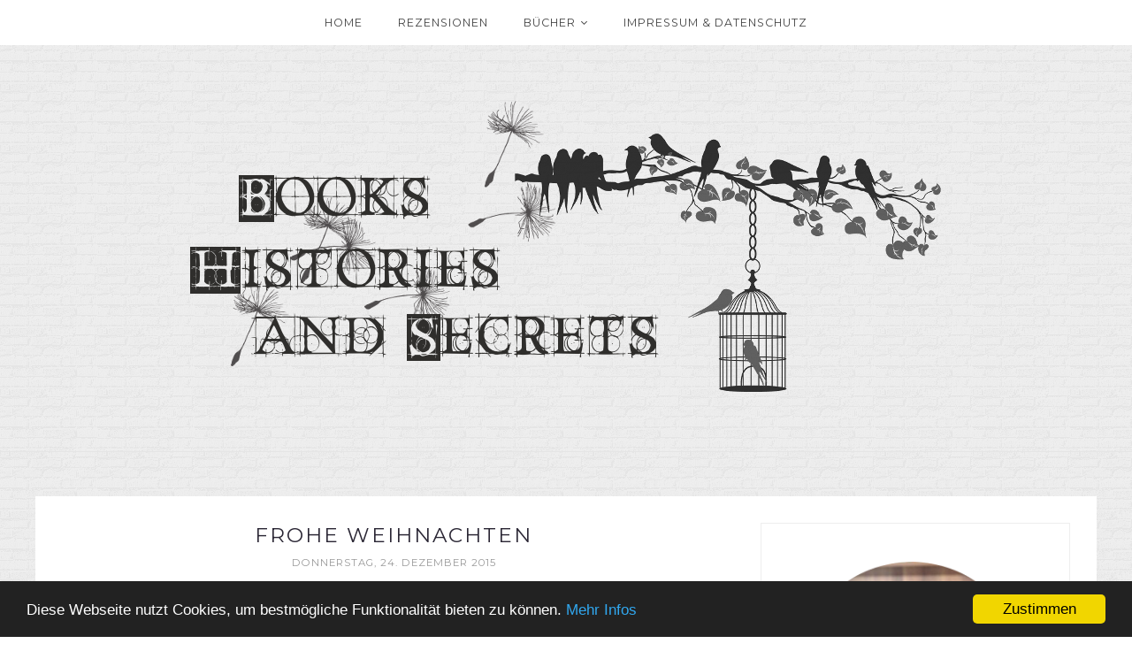

--- FILE ---
content_type: text/javascript; charset=UTF-8
request_url: https://bibliomanie2.blogspot.com/feeds/posts/summary/?callback=jQuery11200940315379745468_1769821909657&category=Weihnachten&max-results=5&alt=json-in-script
body_size: 4690
content:
// API callback
jQuery11200940315379745468_1769821909657({"version":"1.0","encoding":"UTF-8","feed":{"xmlns":"http://www.w3.org/2005/Atom","xmlns$openSearch":"http://a9.com/-/spec/opensearchrss/1.0/","xmlns$blogger":"http://schemas.google.com/blogger/2008","xmlns$georss":"http://www.georss.org/georss","xmlns$gd":"http://schemas.google.com/g/2005","xmlns$thr":"http://purl.org/syndication/thread/1.0","id":{"$t":"tag:blogger.com,1999:blog-7439926752946254675"},"updated":{"$t":"2025-10-25T08:39:51.619+02:00"},"category":[{"term":"Rezensionen"},{"term":"Jugendbuch"},{"term":"TopTenThursday"},{"term":"Rezensionsexemplar"},{"term":"News"},{"term":"Fantasy"},{"term":"4 Pusteblumen"},{"term":"3 Pusteblumen"},{"term":"Cover Monday"},{"term":"3.5 Pusteblumen"},{"term":"Coververgleich"},{"term":"Disney Dienstag"},{"term":"Englisch"},{"term":"Roman"},{"term":"Gemeinsam Lesen"},{"term":"4.5 Pusteblumen"},{"term":"TAG"},{"term":"2.5 Pusteblumen"},{"term":"Lesestatistik"},{"term":"Liebesromane"},{"term":"Cover Ranking"},{"term":"Sommer"},{"term":"Leseliste"},{"term":"Neuzugänge"},{"term":"2 Pusteblumen"},{"term":"Heyne"},{"term":"Carlsen"},{"term":"cbj"},{"term":"Rückblicksmomente;"},{"term":"cbt"},{"term":"5 Pusteblumen"},{"term":"Fischerverlag FJB"},{"term":"Heyne Fliegt"},{"term":"Award"},{"term":"Goldmann"},{"term":"SuB Glas"},{"term":"Weihnachten"},{"term":"Arena"},{"term":"Dystopie"},{"term":"Erotischer Liebesroman"},{"term":"Neuerscheinungen"},{"term":"Bloomsburry"},{"term":"Lovelybooks"},{"term":"Simon \u0026 Schuster"},{"term":"Blanvalet"},{"term":"Challenge;"},{"term":"E-Book"},{"term":"Friday Tour"},{"term":"Gewinnspiel"},{"term":"Self Publisher"},{"term":"Wunsch der Woche"},{"term":"1.5 Pusteblumen"},{"term":"Hörbuch"},{"term":"Montagsfragen"},{"term":"Regaltour"},{"term":"ivi"},{"term":"Aktion Stempeln"},{"term":"Familiengeschichten"},{"term":"Fischerverlag"},{"term":"Harper Collins"},{"term":"Macmillan"},{"term":"Mira Taschenbuch"},{"term":"Reihenrezension"},{"term":"dtv"},{"term":"Blogg dein Buch"},{"term":"Harper Collins Germany"},{"term":"Kinderbuch"},{"term":"Krüger"},{"term":"Lübbe One"},{"term":"Montagsstarter"},{"term":"Pinguin Random House"},{"term":"Piper"},{"term":"Reihen"},{"term":"Blogtour"},{"term":"Booktravelers"},{"term":"Comic"},{"term":"Fischer KJB"},{"term":"Gewinne"},{"term":"Jahresrückblick"},{"term":"Loewe"},{"term":"Magellan"},{"term":"Scholastic Press"},{"term":"Silvester;"},{"term":"Vorablesen"},{"term":"Ziele"},{"term":"Aktion"},{"term":"Bastei Lübbe"},{"term":"Bloggerportal"},{"term":"Disney Hyperion"},{"term":"Dressler"},{"term":"Filmrezension"},{"term":"Forever"},{"term":"Gemütliches Lese Miteinander"},{"term":"INK"},{"term":"Impress"},{"term":"Jugendthriller"},{"term":"Knaur"},{"term":"Knaus"},{"term":"Knopf"},{"term":"Krimi"},{"term":"Kurzrezension"},{"term":"Lesepreis Lovelybooks"},{"term":"Little Brown Books"},{"term":"Medimops"},{"term":"New Year"},{"term":"Oetinger"},{"term":"Ravensburger"},{"term":"Roadtrip"},{"term":"Rowohlt"},{"term":"Sachbuch"},{"term":"Science Fiction"},{"term":"Script 5"},{"term":"Tea Talk"},{"term":"Verfilmung"},{"term":"owlcrate"},{"term":"1 Pusteblume"},{"term":"Ansata"},{"term":"Baumhaus"},{"term":"Beltz"},{"term":"Berlinverlag"},{"term":"Biografie"},{"term":"Blogger Geburtstag"},{"term":"Boje"},{"term":"Buchempfehlungen"},{"term":"Challenge"},{"term":"Contemporary"},{"term":"Crown"},{"term":"Deuticke"},{"term":"Diana Verlag"},{"term":"Diogones"},{"term":"Doubleday"},{"term":"Edel Verlag"},{"term":"Egmond Schneiderbuch"},{"term":"Egmont INK"},{"term":"Feiwel and Friends"},{"term":"Fiction"},{"term":"Gebackenes zur Lektüre"},{"term":"Geschenke"},{"term":"Gollancz"},{"term":"Grafic Novel"},{"term":"Graphic Novel"},{"term":"Gulliver"},{"term":"HashtagLove"},{"term":"Headline Publishing"},{"term":"Historisch"},{"term":"Historischer Roman"},{"term":"Horrible Book Week"},{"term":"Hyperion Books"},{"term":"Indie"},{"term":"Jumbo Verlag"},{"term":"Keyword Press"},{"term":"Kurzgeschichten"},{"term":"Lesegruppe"},{"term":"List"},{"term":"Literarische Weltreise"},{"term":"Meer"},{"term":"Middle Grade"},{"term":"Mr. Bublebees House"},{"term":"Must Haves"},{"term":"New Adult"},{"term":"Novelle"},{"term":"Papego"},{"term":"Penguin"},{"term":"Randomhouse"},{"term":"Randomhouse Audio"},{"term":"Rebuy"},{"term":"Reisen"},{"term":"Rezept"},{"term":"Riverfield"},{"term":"Romantik Verlag"},{"term":"Sci Fi"},{"term":"SuB"},{"term":"Tauschecke"},{"term":"Thriller"},{"term":"Tipps und Tricks"},{"term":"Tor Teen"},{"term":"Ullstein"},{"term":"Usborne"},{"term":"Verlagsvorschau"},{"term":"Werbung"},{"term":"Winterleseliste; Leseliste;"},{"term":"Ziele; News"},{"term":"subscription box"},{"term":"unboxing"},{"term":"walker books"},{"term":"Übersetzungen"}],"title":{"type":"text","$t":"  Books, Histories and Secrets"},"subtitle":{"type":"html","$t":""},"link":[{"rel":"http://schemas.google.com/g/2005#feed","type":"application/atom+xml","href":"https:\/\/bibliomanie2.blogspot.com\/feeds\/posts\/summary"},{"rel":"self","type":"application/atom+xml","href":"https:\/\/www.blogger.com\/feeds\/7439926752946254675\/posts\/summary?alt=json-in-script\u0026max-results=5\u0026category=Weihnachten"},{"rel":"alternate","type":"text/html","href":"https:\/\/bibliomanie2.blogspot.com\/search\/label\/Weihnachten"},{"rel":"hub","href":"http://pubsubhubbub.appspot.com/"},{"rel":"next","type":"application/atom+xml","href":"https:\/\/www.blogger.com\/feeds\/7439926752946254675\/posts\/summary?alt=json-in-script\u0026start-index=6\u0026max-results=5\u0026category=Weihnachten"}],"author":[{"name":{"$t":"Denise"},"uri":{"$t":"http:\/\/www.blogger.com\/profile\/13645467616343941411"},"email":{"$t":"noreply@blogger.com"},"gd$image":{"rel":"http://schemas.google.com/g/2005#thumbnail","width":"32","height":"32","src":"\/\/blogger.googleusercontent.com\/img\/b\/R29vZ2xl\/AVvXsEiLV5wmlkExS6A9XtKtjcU4nkRrmpTteDNm8XcH02mbwc3GxT5mAFxAnurIE6TjB1svi752AvXz1D9KryaNAjYzE_AKLheY4vNUSowZbCviyVA3QwdPMC8uSV9Gk_-Dfto\/s220\/frosty-1081851_960_720.jpg"}}],"generator":{"version":"7.00","uri":"http://www.blogger.com","$t":"Blogger"},"openSearch$totalResults":{"$t":"10"},"openSearch$startIndex":{"$t":"1"},"openSearch$itemsPerPage":{"$t":"5"},"entry":[{"id":{"$t":"tag:blogger.com,1999:blog-7439926752946254675.post-8481535025721298798"},"published":{"$t":"2020-12-02T09:00:00.002+01:00"},"updated":{"$t":"2020-12-02T09:00:04.677+01:00"},"category":[{"scheme":"http://www.blogger.com/atom/ns#","term":"Leseliste"},{"scheme":"http://www.blogger.com/atom/ns#","term":"Weihnachten"}],"title":{"type":"text","$t":"Weihnachtsleseliste 2020"},"summary":{"type":"text","$t":"Könnt ihr es fassen, dass schon bald Weihnachten sein soll? Wer weiss, vielleicht schafft es dieses Jahr zumindest noch einigermassen gut zu enden! Die Hoffnung stirbt bekanntlich zuletzt, dabei schwindet bereits meine Hoffnung für das kommende Jahr. Wie sieht es bei euch aus? Seid ihr noch positiv eingestellt und bereits voll und ganz in Weihnachtsstimmung? Vielleicht könnt ihr mir ja in den "},"link":[{"rel":"replies","type":"application/atom+xml","href":"https:\/\/bibliomanie2.blogspot.com\/feeds\/8481535025721298798\/comments\/default","title":"Kommentare zum Post"},{"rel":"replies","type":"text/html","href":"https:\/\/bibliomanie2.blogspot.com\/2020\/12\/weihnachtsleseliste-2020.html#comment-form","title":"2 Kommentare"},{"rel":"edit","type":"application/atom+xml","href":"https:\/\/www.blogger.com\/feeds\/7439926752946254675\/posts\/default\/8481535025721298798"},{"rel":"self","type":"application/atom+xml","href":"https:\/\/www.blogger.com\/feeds\/7439926752946254675\/posts\/default\/8481535025721298798"},{"rel":"alternate","type":"text/html","href":"https:\/\/bibliomanie2.blogspot.com\/2020\/12\/weihnachtsleseliste-2020.html","title":"Weihnachtsleseliste 2020"}],"author":[{"name":{"$t":"Denise"},"uri":{"$t":"http:\/\/www.blogger.com\/profile\/13645467616343941411"},"email":{"$t":"noreply@blogger.com"},"gd$image":{"rel":"http://schemas.google.com/g/2005#thumbnail","width":"32","height":"32","src":"\/\/blogger.googleusercontent.com\/img\/b\/R29vZ2xl\/AVvXsEiLV5wmlkExS6A9XtKtjcU4nkRrmpTteDNm8XcH02mbwc3GxT5mAFxAnurIE6TjB1svi752AvXz1D9KryaNAjYzE_AKLheY4vNUSowZbCviyVA3QwdPMC8uSV9Gk_-Dfto\/s220\/frosty-1081851_960_720.jpg"}}],"media$thumbnail":{"xmlns$media":"http://search.yahoo.com/mrss/","url":"https:\/\/blogger.googleusercontent.com\/img\/b\/R29vZ2xl\/AVvXsEgrnpa649JH0j-N4ZW6YWGw-VeKHdto_u9VrJMd9MAHdtIcKWg3JiXXOSuk_0zBjMr5JS1-yqu4YJA97maXwhI5pcWHR-RMV5fcCHZmZ1D75HsgipJl-v8abReS3aseesdll5Ccf_M4NNo\/s72-c\/hot-chocolate-1782623_1920.jpg","height":"72","width":"72"},"thr$total":{"$t":"2"}},{"id":{"$t":"tag:blogger.com,1999:blog-7439926752946254675.post-2016293287340512069"},"published":{"$t":"2019-12-03T19:24:00.000+01:00"},"updated":{"$t":"2019-12-03T19:24:38.233+01:00"},"category":[{"scheme":"http://www.blogger.com/atom/ns#","term":"Leseliste"},{"scheme":"http://www.blogger.com/atom/ns#","term":"Weihnachten"}],"title":{"type":"text","$t":"Wheinachtsleseliste"},"summary":{"type":"text","$t":"\n\n\nYou better watch out - You better not cry - You better not pout - I'm telling you why - Santa Claus is coming to town . . . Und wie sieht es aus? Seit ihr alle bereits in Weihnachtsstimmung? Was sind eure liebsten Weihnachtslieder? Da gibt es so viele gute, wie etwa It's beginning to look a lot like Christmas, Happy Xmas oder auch Thank god it's Christmas. Leider bin ich aber noch nicht ganz "},"link":[{"rel":"replies","type":"application/atom+xml","href":"https:\/\/bibliomanie2.blogspot.com\/feeds\/2016293287340512069\/comments\/default","title":"Kommentare zum Post"},{"rel":"replies","type":"text/html","href":"https:\/\/bibliomanie2.blogspot.com\/2019\/12\/wheinachtsleseliste.html#comment-form","title":"4 Kommentare"},{"rel":"edit","type":"application/atom+xml","href":"https:\/\/www.blogger.com\/feeds\/7439926752946254675\/posts\/default\/2016293287340512069"},{"rel":"self","type":"application/atom+xml","href":"https:\/\/www.blogger.com\/feeds\/7439926752946254675\/posts\/default\/2016293287340512069"},{"rel":"alternate","type":"text/html","href":"https:\/\/bibliomanie2.blogspot.com\/2019\/12\/wheinachtsleseliste.html","title":"Wheinachtsleseliste"}],"author":[{"name":{"$t":"Denise"},"uri":{"$t":"http:\/\/www.blogger.com\/profile\/13645467616343941411"},"email":{"$t":"noreply@blogger.com"},"gd$image":{"rel":"http://schemas.google.com/g/2005#thumbnail","width":"32","height":"32","src":"\/\/blogger.googleusercontent.com\/img\/b\/R29vZ2xl\/AVvXsEiLV5wmlkExS6A9XtKtjcU4nkRrmpTteDNm8XcH02mbwc3GxT5mAFxAnurIE6TjB1svi752AvXz1D9KryaNAjYzE_AKLheY4vNUSowZbCviyVA3QwdPMC8uSV9Gk_-Dfto\/s220\/frosty-1081851_960_720.jpg"}}],"media$thumbnail":{"xmlns$media":"http://search.yahoo.com/mrss/","url":"https:\/\/blogger.googleusercontent.com\/img\/b\/R29vZ2xl\/AVvXsEjE0ujiPfkUP7mj-CSkcIRwqFSHF_VpwwTa-oaAYJwZ9ikuOCoEDgNYtPfg3JzKBQuBkqh6U6UxnL7ZC8fja0fCtZibbDMdBvPDRLF9XUlQQ5N7P0xJP7VK94xuW3M9Wk9nrekoa_Blybw\/s72-c\/snow-in-pine-tree-1265119_1920+%25281%2529.jpg","height":"72","width":"72"},"thr$total":{"$t":"4"}},{"id":{"$t":"tag:blogger.com,1999:blog-7439926752946254675.post-2781777645723352707"},"published":{"$t":"2018-01-06T20:55:00.000+01:00"},"updated":{"$t":"2018-01-06T21:00:12.674+01:00"},"category":[{"scheme":"http://www.blogger.com/atom/ns#","term":"4 Pusteblumen"},{"scheme":"http://www.blogger.com/atom/ns#","term":"cbj"},{"scheme":"http://www.blogger.com/atom/ns#","term":"Kinderbuch"},{"scheme":"http://www.blogger.com/atom/ns#","term":"Rezensionen"},{"scheme":"http://www.blogger.com/atom/ns#","term":"Rezensionsexemplar"},{"scheme":"http://www.blogger.com/atom/ns#","term":"Weihnachten"}],"title":{"type":"text","$t":"Rezension | Der Weihnachtosaurus von Tom Fletcher"},"summary":{"type":"text","$t":"\n\n\nInhalt\n\n\n\n»Lieber Weihnachtsmann, ich wünsche mir einen echten Dinosaurier ...«\n\n\n\nDie Weihnachtswichtel am Nordpol sind ganz aus dem Häuschen, als sie tief im Eis ein geheimnisvolles Ei entdecken. Der Weihnachtsmann höchstpersönlich brütet das Ei unter seinem dicken Po aus. Zur Verblüffung aller schlüpft ein freundlicher kleiner Dinosaurier: der Weihnachtosaurus. Zufällig schickt zur gleichen"},"link":[{"rel":"replies","type":"application/atom+xml","href":"https:\/\/bibliomanie2.blogspot.com\/feeds\/2781777645723352707\/comments\/default","title":"Kommentare zum Post"},{"rel":"replies","type":"text/html","href":"https:\/\/bibliomanie2.blogspot.com\/2018\/01\/rezension-der-weihnachtosaurus-von-tom.html#comment-form","title":"0 Kommentare"},{"rel":"edit","type":"application/atom+xml","href":"https:\/\/www.blogger.com\/feeds\/7439926752946254675\/posts\/default\/2781777645723352707"},{"rel":"self","type":"application/atom+xml","href":"https:\/\/www.blogger.com\/feeds\/7439926752946254675\/posts\/default\/2781777645723352707"},{"rel":"alternate","type":"text/html","href":"https:\/\/bibliomanie2.blogspot.com\/2018\/01\/rezension-der-weihnachtosaurus-von-tom.html","title":"Rezension | Der Weihnachtosaurus von Tom Fletcher"}],"author":[{"name":{"$t":"Denise"},"uri":{"$t":"http:\/\/www.blogger.com\/profile\/13645467616343941411"},"email":{"$t":"noreply@blogger.com"},"gd$image":{"rel":"http://schemas.google.com/g/2005#thumbnail","width":"32","height":"32","src":"\/\/blogger.googleusercontent.com\/img\/b\/R29vZ2xl\/AVvXsEiLV5wmlkExS6A9XtKtjcU4nkRrmpTteDNm8XcH02mbwc3GxT5mAFxAnurIE6TjB1svi752AvXz1D9KryaNAjYzE_AKLheY4vNUSowZbCviyVA3QwdPMC8uSV9Gk_-Dfto\/s220\/frosty-1081851_960_720.jpg"}}],"media$thumbnail":{"xmlns$media":"http://search.yahoo.com/mrss/","url":"https:\/\/blogger.googleusercontent.com\/img\/b\/R29vZ2xl\/AVvXsEhzGU0ewwEgZObR9HoBpXJ3_Bz2yKlsgpOzP2nz4nILWPc4Xhj-ITxskfhTjA67P1kjhQl1Osdi7W5zbT3JRoPqDCOwbWle3kpIfmEFazSMSDUFUaQ6T1BUTFpdxlePjbIE0uM08Q0tUZc\/s72-c\/20171231_141358.jpg","height":"72","width":"72"},"thr$total":{"$t":"0"}},{"id":{"$t":"tag:blogger.com,1999:blog-7439926752946254675.post-2144204993853754123"},"published":{"$t":"2017-11-30T13:02:00.001+01:00"},"updated":{"$t":"2017-11-30T13:02:38.804+01:00"},"category":[{"scheme":"http://www.blogger.com/atom/ns#","term":"News"},{"scheme":"http://www.blogger.com/atom/ns#","term":"Weihnachten"}],"title":{"type":"text","$t":"Weihnachtsgeschenke für Buchnerds"},"summary":{"type":"text","$t":"\n\n\nHallo ihr Lieben! Bald ist es soweit, Weihnachten steht vor der Tür! Habt ihr schon alle Geschenke beisammen? Braucht ihr vielleicht noch die eine oder andere Idee für Buchliebhaber unter euren Freunden? Während dem ganzen vergangenen Jahr habe ich überall so schöne Sachen entdeckt und am liebsten hätte ich sie mir alle gekauft, aber ihr wisst ja wie das ist, Geld wächst nicht auf Bäumen ^^ "},"link":[{"rel":"replies","type":"application/atom+xml","href":"https:\/\/bibliomanie2.blogspot.com\/feeds\/2144204993853754123\/comments\/default","title":"Kommentare zum Post"},{"rel":"replies","type":"text/html","href":"https:\/\/bibliomanie2.blogspot.com\/2017\/11\/weihnachtsgeschenke-fur-buchnerds.html#comment-form","title":"3 Kommentare"},{"rel":"edit","type":"application/atom+xml","href":"https:\/\/www.blogger.com\/feeds\/7439926752946254675\/posts\/default\/2144204993853754123"},{"rel":"self","type":"application/atom+xml","href":"https:\/\/www.blogger.com\/feeds\/7439926752946254675\/posts\/default\/2144204993853754123"},{"rel":"alternate","type":"text/html","href":"https:\/\/bibliomanie2.blogspot.com\/2017\/11\/weihnachtsgeschenke-fur-buchnerds.html","title":"Weihnachtsgeschenke für Buchnerds"}],"author":[{"name":{"$t":"Denise"},"uri":{"$t":"http:\/\/www.blogger.com\/profile\/13645467616343941411"},"email":{"$t":"noreply@blogger.com"},"gd$image":{"rel":"http://schemas.google.com/g/2005#thumbnail","width":"32","height":"32","src":"\/\/blogger.googleusercontent.com\/img\/b\/R29vZ2xl\/AVvXsEiLV5wmlkExS6A9XtKtjcU4nkRrmpTteDNm8XcH02mbwc3GxT5mAFxAnurIE6TjB1svi752AvXz1D9KryaNAjYzE_AKLheY4vNUSowZbCviyVA3QwdPMC8uSV9Gk_-Dfto\/s220\/frosty-1081851_960_720.jpg"}}],"media$thumbnail":{"xmlns$media":"http://search.yahoo.com/mrss/","url":"https:\/\/blogger.googleusercontent.com\/img\/b\/R29vZ2xl\/AVvXsEgu45ZcbT7BcbcxS9u7RTlUFoAPf0XkEP2Fe0hSDE7pyUnUHQTnJHalC0tyD1KKZbURDhCHrlBy0CeLeVr_4ntDc3g49iuPkHDGZ35xDvS6oswbO2uYGxsyu2JyQSNxXghlQ2i_bAVMmC4\/s72-c\/box-2953722_960_720-iloveimg-cropped.jpg","height":"72","width":"72"},"thr$total":{"$t":"3"}},{"id":{"$t":"tag:blogger.com,1999:blog-7439926752946254675.post-8418842888762106474"},"published":{"$t":"2016-01-18T09:45:00.002+01:00"},"updated":{"$t":"2016-04-12T15:26:15.662+02:00"},"category":[{"scheme":"http://www.blogger.com/atom/ns#","term":"Weihnachten"}],"title":{"type":"text","$t":"X-Mas Swap 2015 | Weihnachtskarten"},"summary":{"type":"text","$t":"\n\n\n\n\n\nAaaw ich weiss, ich bin spät dran :( aber es hat soo lang gedauert bis ich von diesen wunderschönen Karten endlich ein einigermassen schönes Bild machen konnte! Zum Glück wird es nun mit der Zeit wieder heller draussen, dass ist ja fast zum verzweifeln.\n\nWie ihr im Titel so schön sehen könnt, habe ich dieses Jahr beim X-Mas Swap von der lieben Favola mitgemacht. Worum es da geht? Na um "},"link":[{"rel":"replies","type":"application/atom+xml","href":"https:\/\/bibliomanie2.blogspot.com\/feeds\/8418842888762106474\/comments\/default","title":"Kommentare zum Post"},{"rel":"replies","type":"text/html","href":"https:\/\/bibliomanie2.blogspot.com\/2016\/01\/x-mas-swap-2015-weihnachtskarten.html#comment-form","title":"11 Kommentare"},{"rel":"edit","type":"application/atom+xml","href":"https:\/\/www.blogger.com\/feeds\/7439926752946254675\/posts\/default\/8418842888762106474"},{"rel":"self","type":"application/atom+xml","href":"https:\/\/www.blogger.com\/feeds\/7439926752946254675\/posts\/default\/8418842888762106474"},{"rel":"alternate","type":"text/html","href":"https:\/\/bibliomanie2.blogspot.com\/2016\/01\/x-mas-swap-2015-weihnachtskarten.html","title":"X-Mas Swap 2015 | Weihnachtskarten"}],"author":[{"name":{"$t":"Denise"},"uri":{"$t":"http:\/\/www.blogger.com\/profile\/13645467616343941411"},"email":{"$t":"noreply@blogger.com"},"gd$image":{"rel":"http://schemas.google.com/g/2005#thumbnail","width":"32","height":"32","src":"\/\/blogger.googleusercontent.com\/img\/b\/R29vZ2xl\/AVvXsEiLV5wmlkExS6A9XtKtjcU4nkRrmpTteDNm8XcH02mbwc3GxT5mAFxAnurIE6TjB1svi752AvXz1D9KryaNAjYzE_AKLheY4vNUSowZbCviyVA3QwdPMC8uSV9Gk_-Dfto\/s220\/frosty-1081851_960_720.jpg"}}],"media$thumbnail":{"xmlns$media":"http://search.yahoo.com/mrss/","url":"https:\/\/blogger.googleusercontent.com\/img\/b\/R29vZ2xl\/AVvXsEiJNc70igkDDa_I6Ta4qzWNXUXD0Crq4V5KLyEWTooQ-Gi4FNS45gQBS33ac4Dty6DXXIst8bOP8TOnA-1ihvWSyjnVwUc-GVpqLzMyQUSfgw4HLGLoQ9iyVCmV0r6GCa4H2Kdv6FCA0kU\/s72-c\/IMG_0050.JPG","height":"72","width":"72"},"thr$total":{"$t":"11"}}]}});